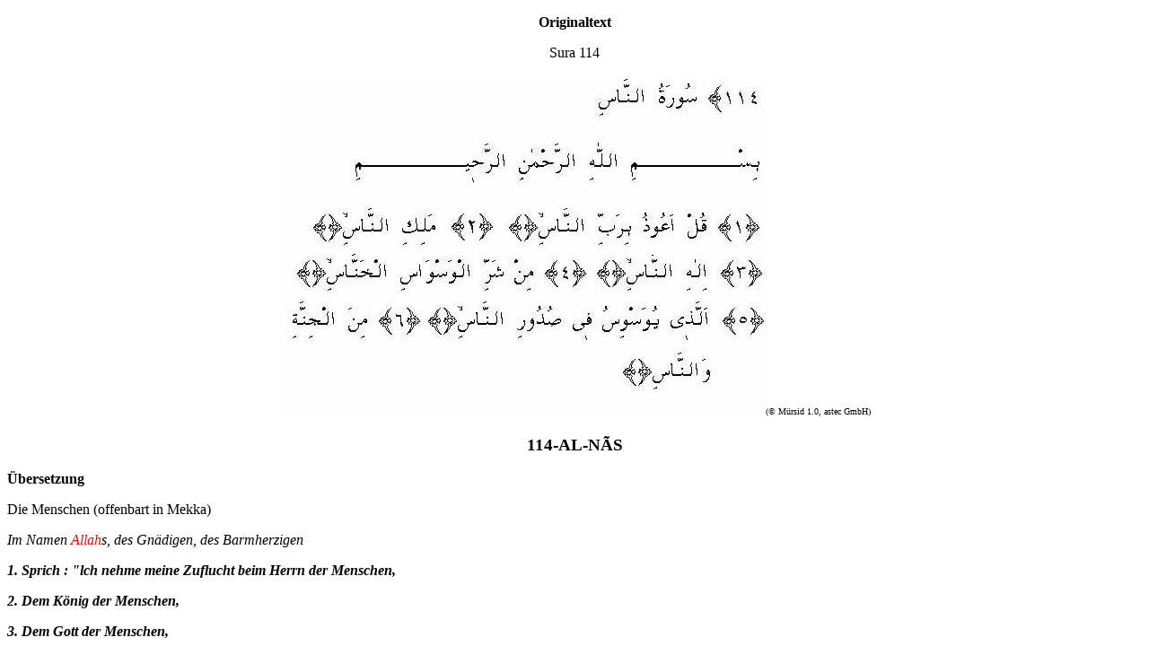

--- FILE ---
content_type: text/html
request_url: http://ansar.de/el-nas.htm
body_size: 10677
content:
<!DOCTYPE HTML PUBLIC "-//SoftQuad//DTD HTML 2.0 + extensions for HoTMetaL Light 3.0 19960703//EN"
>
<HTML>
<HEAD>
<TITLE></TITLE></HEAD>
<BODY BGCOLOR="#FFFFFF">
<P ALIGN="CENTER"><B><STRONG>Originaltext</STRONG></B></P>
<P ALIGN="CENTER">Sura 114</P>
<P></P>
<P ALIGN="CENTER"><IMG SRC="en-nas.jpg" WIDTH="543" HEIGHT="378"><FONT
SIZE="-2">(&copy; M&uuml;rsid 1.0, astec GmbH)</FONT></P>
<H3 ALIGN="CENTER"><B>114-AL-N&Atilde;S  </B></H3>
<P ALIGN="LEFT"><B><STRONG>&Uuml;bersetzung</STRONG></B></P>
<P ALIGN="LEFT">Die Menschen (offenbart in Mekka)</P>
<P ALIGN="LEFT"><I>Im Namen <FONT COLOR="#FF0000">Allah</FONT>s, des Gn&auml;digen,
des Barmherzigen </I></P>
<P ALIGN="LEFT"><B><I><STRONG>1. Sprich : &quot;lch nehme meine Zuflucht
beim Herrn der Menschen,</STRONG></I></B></P>
<P ALIGN="LEFT"><I><STRONG>2. Dem K&ouml;nig der Menschen, </STRONG></I></P>
<P ALIGN="LEFT"><STRONG><I><B>3. Dem Gott der Menschen, </B></I></STRONG></P>
<P ALIGN="LEFT"><STRONG><I><B>4. Vor dem &Uuml;bel des schleichenden Einfl&uuml;sterers
</B></I></STRONG></P>
<P ALIGN="LEFT"><STRONG><I><B>5. Der da einfl&uuml;stert in die Herzen der
Menschen </B></I></STRONG></P>
<P ALIGN="LEFT"><B><I><STRONG>6. Unter den Dschinn und den Menschen.</STRONG></I></B>&quot;</P>
<P ALIGN="LEFT"><IMG
SRC="rechts-a.gif" ALIGN="ABSMIDDLE" WIDTH="60" HEIGHT="45"><B><STRONG>&#160;&#160;<A
HREF="#Kommentar" NAME="Kommentar">KOMMENTAR</A></STRONG></B></P>
<HR WIDTH="50%">
<H1 ALIGN="CENTER"><A NAME="Kommentar">Kommentar</A></H1>
<P></P>
<P>Diese letzte Sura des Qur'an, eine der beiden sogenannten Schutz-Suren,
wurde nach &uuml;berwiegen-der Meinung der Islam-Wissenschaftler in Makka
offenbart - zusammen mit der anderen Schutz-Sura, Nr. 113. Inhalt dieser letzten
Sura ist eben-falls die Zuflucht zu Allah (t) vor &Uuml;bel, das den Menschen
bedroht - die Isti'&acirc;da.</P>
<P>Die drei ersten Verse dieser Sura weisen zun&auml;chst noch einmal darauf
hin, da&szlig; Allah (t) die einzige Zufluchtsmacht vor allem &Uuml;bel ist -
dies sagte ja auch schon die vorhergehende Sura aus. Allah (t) wird in diesen
drei Versen durch drei Eigenschaften beschrieben: Er ist der Herr der Menschen,
ihr K&ouml;nig und ihr Gott.
</P>
<P>Er ist also der Besitzer der Menschen, ihr &#187;Gebieter&#171;, &#187;Eigent&uuml;mer&#171;,
&#187;Leiter&#171; und &#187;Erhalter&#171;, Derjenige, der Macht &uuml;ber sie
aus&uuml;bt und &uuml;ber sie verf&uuml;gt (dies alles bedeutet das arabische
Wort rabb), und Er ist Derjenige, Der sie als &#187;K&ouml;nig&#171; und &#187;Herrscher&#171;
(m&acirc;lik) am Tag des J&uuml;ngsten Gerichts f&uuml;r ihre Taten auf Erden
zur Verantwortung ziehen wird. Die dritte hier genannte Eigenschaft, il&acirc;h,
&#187;Gott&#171;, bedeutet, da&szlig; einzig und allein Allah (t) es ist, Der
angebetet werden darf, und da&szlig; niemand und nichts Ihm zur Seite gestellt
werden darf. Die Lehre des Tauhid wird also in den ersten Versen dieser Sura
noch einmal nachdr&uuml;cklich betont.
</P>
<P>In jedem dieser drei Verse wird das Wort &#187;Menschen&#171; genannt:
Dadurch werden zum einen die Eigenschaften Allahs (t) besonders hervorgehoben,
zum anderen zeichnet Allah (t) dadurch je-doch auch die Menschen aus, denn Allah
(t) ist ja Herr der gesamten Sch&ouml;pfung, von der die Menschen nur einen
kleinen Teil ausmachen. </P>
<P> Auch die Reihenfolge der drei genannten Eigenschaften Allahs (t) hat einen
besonderen Sinn: Zu-erst hat Allah (t) kraft Seiner Allmacht und als Herr des
Universums alles erschaffen; sodann &uuml;bt Er die Herrschaft und die
Gerichtsbarkeit in Seiner Eigenschaft als Besitzer alles von Ihm Erschaffenen
aus; und nachdem der Mensch nun erfahren hat, da&szlig; er von Allah (t)
erschaffen worden ist und Ihm gehorchen mu&szlig;, lehrt Allah (t) ihn, da&szlig;
nur Er allein angebetet werden darf, da&szlig; Er der einzige Gott ist und da&szlig;
es keine andere Gottheit neben Ihm gibt.
</P>
<P>Man kann in dieser Reihenfolge der Eigenschaften auch eine Steigerung sehen:
Ein K&ouml;nig oder Herrscher besitzt mehr Macht als nur ein &#187;Herr&#171;,
und ein Gott ist wiederum m&auml;chtiger und gr&ouml;&szlig;er als ein K&ouml;nig.
Dies macht die &uuml;berragende Stellung Allahs (t) als einziger Gott aller
Menschen, auch wenn es unter diesen Herren und K&ouml;nige gibt, nur noch
deutlicher. Dar&uuml;berhinaus stehen die drei genannten Eigenschaften Allahs
(t), wie wir noch sehen werden, in unmittelbarem Zusammenhang mit dem Inhalt der
folgenden Verse.
</P>
<P>Im vierten Vers erfahren wir nun, wovor wir bei Allah (t) Zuflucht suchen
sollen:</P>
<P>&#187;Vor dem &Uuml;bel des Einfl&uuml;sterers&#171;.</P>
<P>Al-Waswasa ist jene lautlose Stimme, die ins Bewu&szlig;tsein des Menschen
dringt und sich Geh&ouml;r zu verschaffen sucht, indem sie das Denken, Wollen
und Handeln des Menschen zum Negativen hin beeinflu&szlig;t und den Menschen
dazu veranla&szlig;t, von der von Allah (t) vorgeschriebenen Verhaltens-norm
abzuweichen; und al-waswas ist der Urheber dieser Stimme - &#187;der Einfl&uuml;sterer&#171;
oder &#187;der Versucher&#171;, der Teufel. Vor ihm sollen wir bei Allah (t)
Schutz suchen, damit sein &Uuml;bel, die &#187;Einfl&uuml;sterung&#171;, nicht
dazu f&uuml;hrt, da&szlig; wir dieser Versuchung erliegen und unsererseits eine &#187;&uuml;ble&#171;
Tat begehen - eine S&uuml;nde, d. h. also, eine Handlung, die Allah (t) verboten
hat, weil sie unrecht bzw. ungerecht oder sch&auml;dlich ist und f&uuml;r die
uns Allah (t), &#187;der K&ouml;nig der Menschen&#171;, am Tage des J&uuml;ngsten
Gerichts zur Verantwortung ziehen wird.
</P>
<P>Da&szlig; diese &#187;Einfl&uuml;sterung des Teufels&#171; der Ursprung
aller S&uuml;nden ist, wird an vielen Stellen im Qur'an gesagt, z. B. in Sura 17
(Al-'lsr&acirc;= Die Nachtreise), Vers 61 bis 65:
</P>
<P>&#187;Und (damals,) als Wir zu den Engeln sagten: ,Werft euch vor Adam
nieder! &lt;, da warfen sich alle nieder au&szlig;er Iblis. Er sagte: &#187;Soll
ich mich vor jemandem niederwerfen, den Du aus Ton erschaffen hast (61)?&lt; Er
sagte (weiter): &#187;Was denkst Du wohl von dem da, dem Du mir gegen&uuml;ber
mehr Ehre erwiesen hast? Wahrlich, wenn Du mir bis zum Tag der Auferstehung
Aufschub gew&auml;hrst, dann werde ich seine (d. h. Adams) Nachkommenschaft bis
auf wenige ausrotten (durch die teuflische Versuchung, der sie dann erliegen und
die sie ins H&ouml;llenfeuer bringt) (62)!&lt; Er (Allah) sprach: ,Geh weg! Wer
(auch immer) von ihnen dir folgt, so soll die H&ouml;lle euer Lohn, ein
reichlicher Lohn sein (63). Und schrecke mit deiner Stimme auf, wen von ihnen du
(immer) kannst, und hetze deine Reiterei und dein Fu&szlig;volk (= deine
Heerscharen) auf sie, und sei ihr Teilhaber am (verbotenen) Verm&ouml;gen und an
den (unehelichen) Kindern und mache ihnen Versprechungen!&#171; - Doch was der
Satan ihnen verspricht, ist nur Trug (64). ,Meine (eigentlichen) Diener, &uuml;ber
sie hast du keine Gewalt&#171; Und dein Herr gen&uuml;gt als Sachwalter (65).&#171;</P>
<P>Und in Sura 18 (Al-Kahf, Die H&ouml;hle), Vers 50 hei&szlig;t es:
</P>
<P>&#187;...Da warfen sich (alle) nieder au&szlig;er Iblis. Der war einer von
den Ginn. Und er vers&uuml;ndigte sich, indem er dem Befehl seines Herrn nicht
nachkam. Wollt ihr nun ihn und seine Nachkommen an Meiner Statt zu Freunden
nehmen, wo sie euch doch feind sind? Ein schlechter Tausch f&uuml;r die Frevler!&#171;
</P>
<P>Wie uns der Qur'an lehrt, wurde Iblis* zum Stammvater aller Saiy&acirc;tin.
Das arabische Wort Saitan, die Einzahl von Say&acirc;tin, bedeutet &#187;&uuml;bles
Wesen&#171; - es entspricht also in seiner Bedeutung in etwa dem deutschen
Begriff &#187;Teufel&#171;, und seine   Verwandtschaft mit dem Wort &#187;Satan&#171;
ist un&uuml;bersehbar. Wie bereits der im Qur'an verwendete Mehrzahlbegriff Say&acirc;tin
zeigt, gibt es also nicht nur den (einen) Teufel - vielmehr ist die Verwendung
des Einzahlbegriffs als Abstraktion f&uuml;r &#187;die Teufel&#171; zu
verstehen.
</P>
<P>Welch ungeheures Ausma&szlig; des &Uuml;bels &#187;der Teufel&#171; seit
jenem in Sura 2 geschilderten Geschehen bewirkt hat und bewirkt, bedarf keiner n&auml;heren
Erl&auml;uterung - trotzdem hat er, wie Allah (t) uns im Qur'an immer wieder
darlegt, keine Macht &uuml;ber die Menschen in dem Sinne, da&szlig; sie zwangsl&auml;ufig
seiner Beeinflussung nachgeben m&uuml;&szlig;ten; so hei&szlig;t es z. B. in
Sura 14 (Ibr&acirc;him, Abraham), Vers 22:</P>
<P>&#187;Und der Satan sagt, nachdem die Angelegenheit (durch das j&uuml;ngste
Gericht) entschieden ist: &#187;Allah hat euch ein wahres Versprechen gegeben. 
Aber ich habe euch ein Versprechen gegeben und (es) dann gebrochen. Und ich
hatte keine Voll-macht &uuml;ber euch. Ich habe euch vielmehr (nur) gerufen, und
ihr habt mir Geh&ouml;r geschenkt. Des-halb tadelt nicht mich! Tadelt euch
selber!...&#171; </P>
<P>Derjenige, Der die tats&auml;chliche Macht &uuml;ber die Menschen aus&uuml;bt,
ist vielmehr Allah (t) selbst; dazu lesen wir z. B. in Sura 48 (Al-Fath, Der
Sieg), Vers 11:
</P>
<P>&#187;...Sag: Wer vermochte gegen Allah etwas f&uuml;r euch auszurichten,
wenn Dieser vorhat, euch Schaden zuzuf&uuml;gen, oder wenn Er umgekehrt vorhat,
euch Nutzen zu bringen?&#171;
</P>
<P>- und wie wir gesehen haben, weist uns Allah (t) durch die Worte rabbi-n-n&acirc;s,
&#187;Herr der Menschen&#171;, zu Beginn dieser Sura noch einmal ausdr&uuml;cklich
auf diese Tatsache hin. 
</P>
<P>In diesem vierten Vers wird noch eine zweite Eigenschaft des Satans genannt:
al-hann&acirc;s, &#187;der, der sich zur&uuml;ckzieht, dann jedoch wieder- kehrt&#171;.
Der Satan wird mit dieser Eigenschaft deshalb bezeichnet, weil er sich in die
Herzen der Menschen einzuschleichen versucht, sich aber sofort wieder zur&uuml;ckzieht,
wenn der Gl&auml;ubige sich auf Allah (t) besinnt und bei Ihm Zuflucht vor dem
Teufel sucht. Einem Hadit zufolge, der von Al-Buh&acirc;ri &uuml;berliefert
wurde, dr&uuml;ckte der Prophet Muhammad (a.s.s.) dies so aus:</P>
<P>&#187;Der Satan hockt auf dem Herzen des Menschen; wenn dieser nun Allahs
(t) gedenkt, zieht er sich zur&uuml;ck, und wenn er unachtsam ist, fl&uuml;stert
er B&ouml;ses ein.&#171; </P>
<P>Die Nennung dieser Eigenschaft des &#187;Entweichers&#171; weist also auch
unmittelbar auf die Wirkung der Isti'&acirc;ba hin.</P>
<P>______________________</P>
<P>* Vgl. das griechische Wort Diabolos..
</P>
<P>Nachdem wir nun zwei Eigenschaften des Satans kennengelernt haben, erfahren
wir eine weitere im f&uuml;nften Vers dieser Sura, in dem es hei&szlig;t:</P>
<P>&#187; der in die Br&uuml;ste der Menschen einfl&uuml;stert&#171;. &#183;&#183;&#183;,</P>
<P>Auf welche Weise dieses &#187;Einfl&uuml;stern&#171; vor sich geht, ist im
folgenden Hadit bei Al-Buh&acirc;ri und Muslim geschildert:
</P>
<P>&#187;F&uuml;rwahr, der Satan geht dem Menschen in Fleisch und Blut &uuml;ber.&#171;</P>
<P> Und in einem anderen Hadit bei Al-Buh&acirc;ri hei&szlig;t es: 
</P>
<P>&#187;Wenn zum Gebet gerufen wird, entflieht der Saytan und l&auml;&szlig;t
einen Wind streichen, damit er den Adam nicht h&ouml;rt. Wenn aber der An
beendet ist, kommt er zur&uuml;ck, bis die Iq&acirc;ma ert&ouml;nt; dann
entflieht er. Und wenn die Iq&acirc;ma beendet ist, kehrt er zur&uuml;ck, um dem
Menschen in sein Herz einzufl&uuml;stern: ,Denk an dies, denk an das!', Dinge,
an die er vorher nicht gedacht hat, bis der Mann schlie&szlig;lich nicht mehr
wei&szlig;, wieviel er gebetet hat.&#171;</P>
<P> Der Betende wird also durch Gedanken an andere Dinge so vom Gebet
abgelenkt, da&szlig; er sich schlie&szlig;lich nicht sicher ist, ob er z. B.
drei oder vier Rak'as gebetet hat.
</P>
<P>Aus diesem Grund empfiehlt Allah (t) dem Gl&auml;ubigen die Isti'&aacute; -
als besonderen Schutz sogar vor dem Gebet; so hei&szlig;t es in Sura 16
(An-Nahl, Die Bienen), Vers 98:</P>
<P>&#187;Und wenn du nun den Qur'an rezitieren willst, so nimm deine Zuflucht
zu Allah vor dem verfluchten Satan (indem du die Isti'&acirc;- sprichst)!&#171;
</P>
<P>Eine Art des Teufels, Unheil zu s&auml;en, ist also das Ablenken - er l&auml;&szlig;t
den Menschen so lange an et-was anderes denken, bis dieser schlie&szlig;lich
vergi&szlig;t, was er getan hat oder tun wollte; betrachten wir dazu auch den
63. Vers der Sura 18 (Al-Kahf, Die H&ouml;hle), in dem Allah (t) an das
erinnert, was der Begleiter des Mose (a.s.) sagte:</P>
<P>&#187;. . . Und da habe ich den Fisch vergessen. Aber nur der Satan hat mich
ihn vergessen lassen...&#171; Diese Beeinflussung zum Schlechten kann z. B. 
auch so vor sich gehen, da&szlig; der Teufel zun&auml;chst den Menschen dazu
bringt, an unrechte, verbotene Handlungsweisen zu denken und sie ihm als gut,
sch&ouml;n, empfehlenswert oder zumindest als weniger verderblich und gef&auml;hrlich
als angenommen erscheinen l&auml;&szlig;t. Dadurch weckt er im Menschen den
Wunsch danach, steigert den Wunsch zum Verlangen und malt das Verbotene in so
verlockenden Farben aus, bis diese &#187;Einfl&uuml;sterung&#171; schlie&szlig;lich
im eigenen Willen des Menschen auf-geht und ihn dazu veranla&szlig;t, die ihm
von Allah (t) gegebene Entscheidungs- und Handlungsfreiheit zu einer verbotenen
Handlungsweise, einer S&uuml;nde, zu mi&szlig;brauchen - Beispiele f&uuml;r
diese (versuchte) Einflu&szlig;nahme des Teufels kann jeder in ausreichendem Ma&szlig;e
bei kritischer Selbstbetrachtung finden.
</P>
<P>Gelingt es dem Teufel h&auml;ufiger, den Menschen zu einem bestimmten
Verhalten zu veranlassen, so wird der Mensch dadurch sogar allm&auml;hlich das
Bewu&szlig;tsein, da&szlig; dieses Verhalten unrecht ist, verlieren - &#187;f&uuml;rwahr,
der Satan geht dem Menschen in Fleisch und Blut &uuml;ber.&#171; Das schlechte
Gewissen regt sich schlie&szlig;lich beim Menschen nicht mehr, denn diese
Handlungsweise ist nun ganz normal geworden, und im Gegenteil: sie er-scheint
dem Menschen nun sogar als gut und richtig -</P>
<P> &#187;...ihr Herz verh&auml;rtet sich, und der Satan lie&szlig; ihnen, was
sie (an S&uuml;nde) taten, im sch&ouml;nsten Licht erscheinen&#171; hei&szlig;t
es dazu in Sura 6 (Al-An'&aacute;m, Das Vieh), Vers 43.
</P>
<P>Betrachten wir in diesem Zusammenhang noch einmal Vers 3 dieser Sura: Nicht
umsonst weist uns Allah (t) zu Beginn dieser Darlegung &uuml;ber das &Uuml;bel
durch die Beeinflussung des Teufels darauf hin, da&szlig; Er &#187;der Gott der
Menschen&#171; ist; dies beinhaltet ja auch, da&szlig; die Menschen nur einzig
und allein Seinen Normen folgen d&uuml;rfen und sich da-neben nicht an anderen
Normen orientieren d&uuml;rften - auch wenn der Teufel sie in noch so
verlokkendem Glanz erstrahlen l&auml;&szlig;t.
</P>
<P>F&uuml;hren wir die oben begonnenen Gedanken noch weiter :</P>
<P>Die Beeinflussung durch den Teufel hat zun&auml;chst einmal negative
Auswirkungen f&uuml;r den einzelnen selbst - n&auml;mlich indem er sich schuldig
macht - und gegebenenfalls auf die Menschen in seiner Umgebung, denen er durch
sein falsches Verhalten Unrecht tut oder schadet; sie kann in der oben
beschriebenen Weise aber auch sehr weitreichende Konsequenzen haben: Denken wir
z. B. an die allm&auml;hliche Aufweichung von Normen in einer Gesellschaft,
speziell an die Verw&auml;sserung des Islam durch neue, &#187;moderne&#171;
Ideen und Lehren, die vom Propheten Muhammad (a.s.s.) nicht gelehrt wurden und
die dem Unglauben T&uuml;r und Tor &ouml;ffnen, indem sie die Menschen immer
mehr von der wahren Lehre Allahs (t) entfernen. Es zeigt sich also, wie wichtig
es ist, bereits den Anf&auml;ngen zu wehren, um nicht in einen &#187;Teufelskreis&#171;
zu geraten - dies gilt sowohl f&uuml;r den einzelnen als auch f&uuml;r die
islamische Gemeinschaft in ihrer Gesamtheit.
</P>
<P>Betrachten wir abschlie&szlig;end zu diesem f&uuml;nften Vers der 114. Sura
noch eine Besonderheit des sprachlichen Ausdrucks: Das arabische Wort sud&uuml;r
bedeutet eigentlich &#187;Br&uuml;ste&#171;, es kann aber auch &#187;Herzen&lt;
bedeuten. Die Brust ist sozusagen das Haus, in dem das Herz wohnt. Einen &auml;hnlichen
Unterschied macht Allah (t) in der dritten Sura (Al-'lmr&acirc;n, Die Sippe 'Imr&acirc;ns),
Vers 154: &#187;...und damit Allah pr&uuml;ft, was in euren Br&uuml;sten ist,
und untersucht, was in euren Herzen ist. Und Allah kennt das Innerste der Br&uuml;ste.&#171;
</P>
<P>Im letzten Vers dieser Sura hei&szlig;t es:
</P>
<P>&#187;..., von den Ginn und den Menschen&#171;.
</P>
<P>Ober die Bedeutung dieses Verses gibt es bei den Qur'an-Kommentatoren
unterschiedliche Meinungen: Eine Gruppe ist der Ansicht, dieser Vers sei eine
Erl&auml;uterung zu &#187;Br&uuml;ste der Menschen&#171; im vor-hergehenden
Vers, d. h., es erg&auml;be sich die Bedeutung, da&szlig; der Satan in die Br&uuml;ste
der Menschen und in die Br&uuml;ste der Ginn einfl&uuml;stert - auch die Ginn
verf&uuml;gen ja, wie uns der Qur'an lehrt, &uuml;ber Willens- und
Entscheidungsfreiheit und k&ouml;nnen in Obereinstimmung mit den Gesetzen Allahs
(t) oder gegen sie handeln.
</P>
<P>Die zweite, mehrheitliche und wahrscheinlichere Interpretation besagt,
dieser Vers beziehe sich auf den Ausdruck &#187;der einfl&uuml;stert&#171; im
vorhergehen- den Vers; als Bedeutung ergibt sich dann, da&szlig; sowohl die Ginn
als auch die Menschen zu den teuflischen Einfl&uuml;sterern geh&ouml;ren. Diesen
Sachverhalt k&ouml;nnen wir auch anderen Qur'an-Versen entnehmen; so hei&szlig;t
es z. B. im Vers 112 der sechsten Sura (Al-An'am, Das Vieh):</P>
<P>&#187;So haben Wir f&uuml;r jeden Propheten (gewisse) Feinde bestimmt; die
Satane der Menschen und der Ginn...&#171;
</P>
<P>Eine dritte Meinung der Kommentatoren besagt, da&szlig; dieser f&uuml;nfte
Vers an die ersten drei Verse ankn&uuml;pfe; damit ergibt sich die Bedeutung: &#187;Ich
suche meine Zuflucht vor dem &Uuml;bel der Ginn und der Menschen.&#171;</P>
<P>Diese letztere Bedeutung ist gar nicht so weit von der zweiten entfernt -
ist doch jemand, der B&ouml;ses mit einem vorhat, sei es ein Mensch oder ein
Ginn, ein teuflisches Wesen, also ein &#187;Freund&#171; des Sayt&acirc;ns oder
selbst solch ein &#187;&uuml;bles Wesen&#171;. Und vor Jemandem, der Gutes mit
einem vorhat, braucht man nicht Zuflucht zu suchen. Allerdings kann manches &#187;&Uuml;bel
der Ginn und der Menschen&#171; auch ohne b&ouml;se Absicht verursacht werden,
so da&szlig; nicht jeder Verursacher von &Uuml;bel ein Teufel sein mu&szlig;.
</P>
<P>Nicht umsonst h&ouml;rt man zuweilen, da&szlig; ein Mensch einen anderen als
Teufel bezeichnet; damit will man keineswegs bestreiten, da&szlig; der so
Bezeichnete ein Mensch ist, aber man will damit zum Ausdruck bringen, da&szlig;
er die Eigenschaften eines Teufels in einem solchen Ausma&szlig; besitzt, als
wenn er selbst einer sei - und dies beinhaltet, wenn wir uns der Meinung der
Mehrheit der Qur'an-Kommentatoren anschlie&szlig;en, dieser letzte Vers der
Sura. Er weist uns also u. a. darauf hin, da&szlig; die &#187;Stimme&#171; des
Einfl&uuml;sterers auch sehr deutlich die Stimme eines &#187;Freundes&#171; sein
kann, der uns zu etwas von Allah (t) Verbotenem &uuml;berreden will.  Er umfa&szlig;t
aber z. B. auch die Verleumdung, die anderen &uuml;ber uns &#187;eingefl&uuml;stert&#171;
wird; er beinhaltet das &Uuml;bel, das uns von anderen droht, die durch
teuflische Einfl&uuml;sterung selbst teuflischen Charakter angenommen haben; und
er macht uns darauf aufmerksam, da&szlig; uns auch &Uuml;bel von den Ginn drohen
kann.
</P>
<P>Betrachten wir nun noch einmal den Aufbau dieser Sura:
</P>
<P>Allah (t) fordert uns auf, bei Ihm Zuflucht zu suchen, und macht uns zun&auml;chst
noch einmal auf Seine Eigenschaften aufmerksam: da&szlig; Er allein es ist, Der
tats&auml;chliche Macht &uuml;ber den Menschen hat, da&szlig; Er den Menschen f&uuml;r
seine Taten zur Verantwortung ziehen wird und da&szlig; der Mensch nur den
Normen Allahs (t) folgen darf. Nun erfahren wir, wovor wir Zuflucht suchen
sollen, n&auml;mlich vor dem &Uuml;bel des Teufels, und wir lernen die
Eigenschaften des Teufels kennen: da&szlig; er &#187;einfl&uuml;stert&#171; und
da&szlig; er sich zur&uuml;ckzieht, wenn man sich auf Allah (t) besinnt. Danach
wird das T&auml;tigkeitsfeld des Teufels genannt: die &#187;Br&uuml;ste&#171;
und &#187;Herzen&#171; der Menschen. Und schlie&szlig;lich - so die Meinung der
Mehrheit der Kommentatoren - legt Allah (t) die Erscheinungsform und Gestalt der
Say&acirc;tin dar, n&auml;mlich da&szlig; sie Ginn, aber auch Menschen sein k&ouml;nnen.
</P>
<P>Diese Reihenfolge lenkt die Aufmerksamkeit auf den wahren Sachverhalt &uuml;ber
den Satan und die Verbreitung des &Uuml;bels, und Allah (t) kl&auml;rt uns in
dieser Sura dar&uuml;ber auf, um uns vor diesem &Uuml;bel zu warnen und auf
notwendige Abwehrma&szlig;nahmen hinzuweisen. Und wie Allah (t) uns in dieser
Sura und an vielen anderen Stellen im Qur'an lehrt, ist die grundlegende und
wirksamste Abwehrma&szlig;nahme die Isti'&acirc;da, die Zufluchtnahme zu Allah
(t)- indem wir, wie: Allah (t) uns in dieser Sura befiehlt, ebendiese Sura
sprechen, indem wir uns auf Ihn besinnen und auf das, was Allah (t) uns in
dieser Sura darlegt. So hei&szlig;t es auch in Sura 7 (Al-' A'r&atilde;f, Die H&ouml;hen),
Vers 200 f:</P>
<P>&#187;Und wenn dich eine Einfl&uuml;sterung zum Schlechten von seiten des
Satans reizt, so nimm deine Zuflucht zu Allah! Er ist (alles) h&ouml;rend,
wissend (200). Wenn diejenigen, die gottesf&uuml;rchtig sind, eine Anwandlung
vom Satan ergreift, gedenken sie, und gleich sehen sie (wieder klar) (201).&#171;</P>
<P> Diese Besinnung erinnert uns immer wieder an die richtigen, von Allah (t)
vorgeschriebenen Verhaltensnormen - sei es im Hinblick auf das Widerstehen gegen&uuml;ber
einer &#187;eingefl&uuml;sterten&#171; Versuchung, sei es im Hinblick auf die
Art, wie das &Uuml;bel menschlicher &#187;Teufel&#171; in &Uuml;bereinstimmung
mit der Lehre Allahs (t) ganz konkret bek&auml;mpft wer-den mu&szlig;.
</P>
<P>Die besondere Gefahr der Beeinflussung durch den Teufel liegt darin, da&szlig;
wir nicht wissen und nicht wissenschaftlich nachweisen k&ouml;nnen, wie diese &#187;Einfl&uuml;sterung&#171;
konkret vor sich geht, wenngleich sich auch manche &uuml;ble Nachrede,
Verleumdung, &Uuml;berredung zu etwas von Allah (t) Verbotenem oder z. B. die
Politik eines pseudo-muslimischen Staatsmanns durchschauen lassen. Die Tatsache
des Vorhandenseins dieser Beeinflussung und des uns verborgenen &Uuml;bels hat
uns Allah (t) in Seiner Gnade aber ausf&uuml;hrlich im Qur'an mitgeteilt und uns
von Seinem Gesandten Muhammad (a.s.s.) erl&auml;utern lassen; denn wenn Er dem
Satan auch erlaubt hat, den Menschen zu versuchen und als Feind des Menschen t&auml;tig
zu sein, so hat Er doch die Menschheit auf diese Gefahr aufmerksam gemacht und
Abwehrm&ouml;glichkeiten gegeben - die wichtigsten sind der Verstand, die
Willens- und Entscheidungsfreiheit und die      Isti'&atilde;ba. Und da&szlig;
der Mensch bei entsprechender Gottesfurcht und Aufrichtigkeit seines Glaubens
endlich doch der St&auml;rkere und Besieger des Teufels sein kann, beweist der
bereits zitierte Hadit:
</P>
<P>&#187;Der Satan hockt auf dem Herzen der Menschen; wenn dieser nun Allahs
(t) gedenkt, zieht er sich zur&uuml;ck, und wenn er unachtsam ist, fl&uuml;stert
er B&ouml;ses ein.&#171;</P>
<P> M&ouml;ge Allah (t) alle Gl&auml;ubigen vor dem Satan in Schutz nehmen und
ihnen die Kraft geben, seiner Einfl&uuml;sterung zu widerstehen. Amin!
</P>
<P>Lehre 
</P>
<P>1) Die Sura 114 (An-N&aacute;s, Die Menschen) ist eine Schutz-Sura.
</P>
<P>2)	Eine wirksame Verteidigung gegen alles &Uuml;bel bietet diese Schutz-Sura
in Verbindung mit der zweiten Schutz-Sura, Nr. 113 (Al-Falaq, Das Morgengrauen).
</P>
<P>3)	Au&szlig;er Allah (t) gibt es niemanden, den der Gl&auml;ubige um Schutz
bitten darf.
</P>
<P>4)	Allah (t) ist der Erschaffer des gesamten Uni-versums.
</P>
<P>5)	Der Beherrscher und Besitzer des gesamten Universums ist nur Allah (t).</P>
<P>6)	Ursprung aller S&uuml;nden ist die Einfl&uuml;sterung des Satans.
</P>
<P>7)	Der Satan zieht sich vom Herzen des Gl&auml;ubigen zur&uuml;ck, wenn
dieser Allahs (t) gedenkt.
</P>
<P>8)	Die Teufel sind Jinn, aber auch Menschen k&ouml;nnen teuflische
Eigenschaften in solchem Ma&szlig;e annehmen, da&szlig; sie in ihrem Charakter
Teufeln gleichen. 
</P>
<P>&#160;</P>
<P>Und Allah (t) wei&szlig; es am besten!
</P>
<P ALIGN="CENTER">&#160;<IMG SRC="kalb1.gif" WIDTH="45" HEIGHT="41"></P>
<P></P>
<P ALIGN="CENTER">__________________________________</P>
<P ALIGN="CENTER"> Sadaqa-t&uuml;l-'azim
</P>
<P ALIGN="CENTER">Allah der Allergr&ouml;&szlig;te hat die Wahrheit gesagt.
</P>
<P ALIGN="CENTER"><A HREF="comment.htm"><IMG BORDER="0" 
SRC="links-p3.gif" WIDTH="32" HEIGHT="32"></A></P></BODY></HTML>
